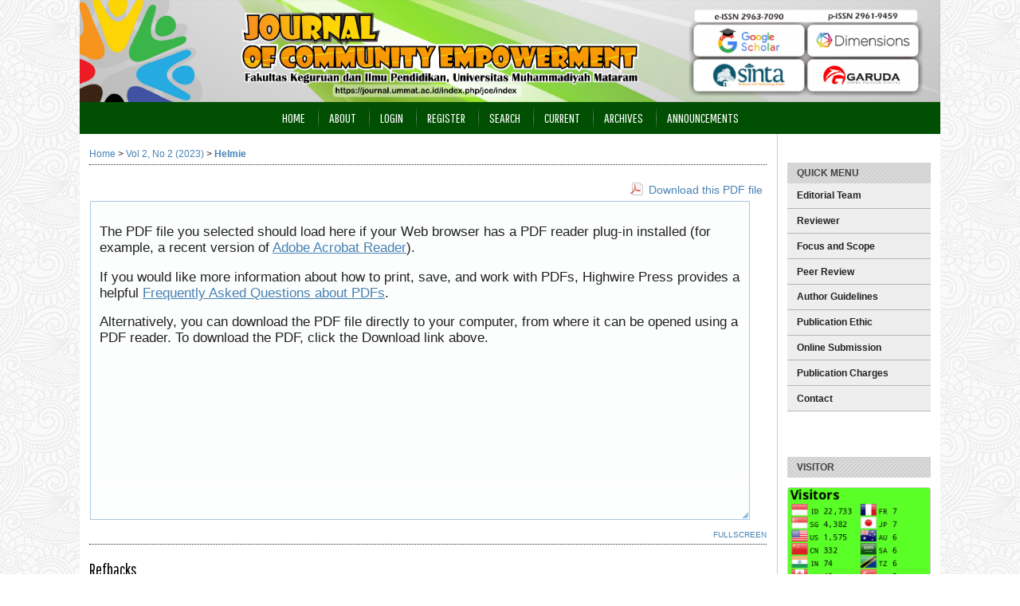

--- FILE ---
content_type: text/html; charset=utf-8
request_url: https://journal.ummat.ac.id/index.php/jce/article/view/20443/8421
body_size: 5771
content:
<?xml version="1.0" encoding="UTF-8"?>
<!DOCTYPE html PUBLIC "-//W3C//DTD XHTML 1.0 Transitional//EN"
	"http://www.w3.org/TR/xhtml1/DTD/xhtml1-transitional.dtd">
<html xmlns="http://www.w3.org/1999/xhtml" lang="en-US" xml:lang="en-US">
<head>
	<title>PELATIHAN PEMBUATAN HEALTHY NUGGET SEBAGAI PEMBERDAYA KEWIRAUSAHAAN  DAN KETERAMPILAN WARGA | Helmie | Journal of Community Empowerment</title>
	<meta http-equiv="Content-Type" content="text/html; charset=utf-8" />
	<meta name="description" content="PELATIHAN PEMBUATAN HEALTHY NUGGET SEBAGAI PEMBERDAYA KEWIRAUSAHAAN  DAN KETERAMPILAN WARGA" />
			<meta name="keywords" content="nugget; healthy nugget; nugget wortel; kewirausahaan" />
	
	
	<link rel="schema.DC" href="https://purl.org/dc/elements/1.1/" />

	<meta name="DC.Contributor.Sponsor" xml:lang="en" content=""/>
	<meta name="DC.Creator.PersonalName" content="Jauhar Helmie"/>
	<meta name="DC.Creator.PersonalName" content="Meilany Mutiara Putri"/>
	<meta name="DC.Date.created" scheme="ISO8601" content="2023-12-31"/>
	<meta name="DC.Date.dateSubmitted" scheme="ISO8601" content="2023-11-29"/>
	<meta name="DC.Date.issued" scheme="ISO8601" content="2023-12-21"/>
	<meta name="DC.Date.modified" scheme="ISO8601" content="2023-12-31"/>
	<meta name="DC.Description" xml:lang="en" content=" Nugget merupakan makanan bergizi yang terbuat dari ayam dan digemari oleh semua kalangan. Bahan bakunya pun dapat dimodifikasi dengan ditambahkan sayur-sayuran seperti wortel. Hal ini menjadi salah satu upaya untuk meningkatkan minat anak-anak yang tidak menyukai sayur-sayuran. Program kerja ini difokuskan untuk ibu-ibu karena mereka penyedia makanan keluarga yang harus mengetahui cara mengolah makanan yang sehat namun tetap praktis dan ekonomis. Tujuan dari pengabdian masyarakat ini adalah dapat menumbuhkan jiwa kewirausahaan yang dapat meningkatkan pendapatan serta keterampilan ibu-ibu di desa Cijedil melalui pelatihan pembuatan  Healthy Nugget.  Metode pelaksanaan dalam program ini adalah sosialisasi, pelatihan, pendampingan dan evaluasi. Hasil dari program pengabdian masyarakat ini adalah pengetahuan, kemampuan untuk mengolah dan memasarkan  Healthy Nugget  meningkat yang awalnya hanya 14% menjadi 90%. Hal tersebut dapat dilihat dari survei awal dan survei akhir yang dilakukan sebelum dan sesudah sosialisasi dan pelatihan. Selain itu, keuntungan yang diperoleh setelah pendampingan meningkat yang awalnya 23% menjadi 532%. "/>
	<meta name="DC.Format" scheme="IMT" content="application/pdf"/>
	<meta name="DC.Identifier" content="20443"/>
	<meta name="DC.Identifier.pageNumber" content="101-110"/>
						<meta name="DC.Identifier.URI" content="https://journal.ummat.ac.id/index.php/jce/article/view/20443"/>
	<meta name="DC.Language" scheme="ISO639-1" content="en"/>
	<meta name="DC.Rights" content="Copyright (c) 2023 Journal of Community Empowerment" />
	<meta name="DC.Rights" content=""/>
	<meta name="DC.Source" content="Journal of Community Empowerment"/>
	<meta name="DC.Source.ISSN" content="2963-7090"/>
	<meta name="DC.Source.Issue" content="2"/>	<meta name="DC.Source.URI" content="https://journal.ummat.ac.id/index.php/jce"/>
	<meta name="DC.Source.Volume" content="2"/>						<meta name="DC.Subject" xml:lang="en" content="nugget"/>
								<meta name="DC.Subject" xml:lang="en" content="healthy nugget"/>
								<meta name="DC.Subject" xml:lang="en" content="nugget wortel"/>
								<meta name="DC.Subject" xml:lang="en" content="kewirausahaan"/>
				<meta name="DC.Title" content="PELATIHAN PEMBUATAN HEALTHY NUGGET SEBAGAI PEMBERDAYA KEWIRAUSAHAAN  DAN KETERAMPILAN WARGA"/>
		<meta name="DC.Type" content="Text.Serial.Journal"/>
	<meta name="DC.Type.articleType" content="Articles"/>
		<meta name="gs_meta_revision" content="1.1" />
	<meta name="citation_journal_title" content="Journal of Community Empowerment"/>
	<meta name="citation_issn" content="2963-7090"/>
        <meta name="citation_author" content="Jauhar Helmie"/>
        <meta name="citation_author_institution" content="Suryakancana University"/>
        <meta name="citation_author" content="Meilany Mutiara Putri"/>
        <meta name="citation_author_institution" content="Suryakancana University"/>
<meta name="citation_title" content="PELATIHAN PEMBUATAN HEALTHY NUGGET SEBAGAI PEMBERDAYA KEWIRAUSAHAAN  DAN KETERAMPILAN WARGA"/>

	<meta name="citation_date" content="2023/12/31"/>

	<meta name="citation_volume" content="2"/>
	<meta name="citation_issue" content="2"/>

			<meta name="citation_firstpage" content="101"/>
				<meta name="citation_lastpage" content="110"/>
							<meta name="citation_abstract_html_url" content="https://journal.ummat.ac.id/index.php/jce/article/view/20443"/>
	<meta name="citation_language" content="en"/>
						<meta name="citation_keywords" xml:lang="en" content="nugget"/>
								<meta name="citation_keywords" xml:lang="en" content="healthy nugget"/>
								<meta name="citation_keywords" xml:lang="en" content="nugget wortel"/>
								<meta name="citation_keywords" xml:lang="en" content="kewirausahaan"/>
									<meta name="citation_pdf_url" content="https://journal.ummat.ac.id/index.php/jce/article/download/20443/8421"/>
				

	<link rel="stylesheet" href="https://journal.ummat.ac.id/lib/pkp/styles/pkp.css" type="text/css" />
	<link rel="stylesheet" href="https://journal.ummat.ac.id/lib/pkp/styles/common.css" type="text/css" />
	<link rel="stylesheet" href="https://journal.ummat.ac.id/styles/common.css" type="text/css" />
	<link rel="stylesheet" href="https://journal.ummat.ac.id/styles/compiled.css" type="text/css" />
	<link rel="stylesheet" href="https://journal.ummat.ac.id/styles/articleView.css" type="text/css" />
	
	
	
	<link rel="stylesheet" href="https://journal.ummat.ac.id/styles/sidebar.css" type="text/css" />		<link rel="stylesheet" href="https://journal.ummat.ac.id/styles/rightSidebar.css" type="text/css" />	
			<link rel="stylesheet" href="https://journal.ummat.ac.id/plugins/themes/nusantara3columnsSteelBlue/nusantara3columnsSteelBlue.min.css" type="text/css" />
			<link rel="stylesheet" href="https://journal.ummat.ac.id/plugins/blocks/languageToggle/styles/languageToggle.css" type="text/css" />
	
	<!-- Base Jquery -->
		<script type="text/javascript" src="https://journal.ummat.ac.id/lib/pkp/js/lib/jquery/jquery.min.js"></script>
	<script type="text/javascript" src="https://journal.ummat.ac.id/lib/pkp/js/lib/jquery/plugins/jqueryUi.min.js"></script>
	
	<!-- Compiled scripts -->
			
<script type="text/javascript" src="https://journal.ummat.ac.id/lib/pkp/js/lib/jquery/plugins/jquery.tag-it.js"></script>
<script type="text/javascript" src="https://journal.ummat.ac.id/lib/pkp/js/lib/jquery/plugins/jquery.cookie.js"></script>

<script type="text/javascript" src="https://journal.ummat.ac.id/lib/pkp/js/functions/fontController.js"></script>
<script type="text/javascript" src="https://journal.ummat.ac.id/lib/pkp/js/functions/general.js"></script>
<script type="text/javascript" src="https://journal.ummat.ac.id/lib/pkp/js/functions/jqueryValidatorI18n.js"></script>

<script type="text/javascript" src="https://journal.ummat.ac.id/lib/pkp/js/classes/Helper.js"></script>
<script type="text/javascript" src="https://journal.ummat.ac.id/lib/pkp/js/classes/ObjectProxy.js"></script>
<script type="text/javascript" src="https://journal.ummat.ac.id/lib/pkp/js/classes/Handler.js"></script>
<script type="text/javascript" src="https://journal.ummat.ac.id/lib/pkp/js/classes/linkAction/LinkActionRequest.js"></script>
<script type="text/javascript" src="https://journal.ummat.ac.id/lib/pkp/js/classes/features/Feature.js"></script>

<script type="text/javascript" src="https://journal.ummat.ac.id/lib/pkp/js/controllers/SiteHandler.js"></script><!-- Included only for namespace definition -->
<script type="text/javascript" src="https://journal.ummat.ac.id/lib/pkp/js/controllers/UrlInDivHandler.js"></script>
<script type="text/javascript" src="https://journal.ummat.ac.id/lib/pkp/js/controllers/AutocompleteHandler.js"></script>
<script type="text/javascript" src="https://journal.ummat.ac.id/lib/pkp/js/controllers/ExtrasOnDemandHandler.js"></script>
<script type="text/javascript" src="https://journal.ummat.ac.id/lib/pkp/js/controllers/form/FormHandler.js"></script>
<script type="text/javascript" src="https://journal.ummat.ac.id/lib/pkp/js/controllers/form/AjaxFormHandler.js"></script>
<script type="text/javascript" src="https://journal.ummat.ac.id/lib/pkp/js/controllers/form/ClientFormHandler.js"></script>
<script type="text/javascript" src="https://journal.ummat.ac.id/lib/pkp/js/controllers/grid/GridHandler.js"></script>
<script type="text/javascript" src="https://journal.ummat.ac.id/lib/pkp/js/controllers/linkAction/LinkActionHandler.js"></script>

<script type="text/javascript" src="https://journal.ummat.ac.id/js/pages/search/SearchFormHandler.js"></script>
<script type="text/javascript" src="https://journal.ummat.ac.id/js/statistics/ReportGeneratorFormHandler.js"></script>
<script type="text/javascript" src="https://journal.ummat.ac.id/plugins/generic/lucene/js/LuceneAutocompleteHandler.js"></script>

<script type="text/javascript" src="https://journal.ummat.ac.id/lib/pkp/js/lib/jquery/plugins/jquery.pkp.js"></script>	
	
	<script type="text/javascript" src="https://journal.ummat.ac.id/plugins/themes/nusantara3columnsSteelBlue/imgs/global.min.js"></script>
	<script type="text/javascript" src="https://journal.ummat.ac.id/js/relatedItems.js"></script>
	<script type="text/javascript" src="https://journal.ummat.ac.id/js/inlinePdf.js"></script>
	<script type="text/javascript" src="https://journal.ummat.ac.id/js/pdfobject.js"></script>

</head>
<body id="pkp-common-openJournalSystems">

<div id="container">

<div id="header">
<div id="headerTitle">
<h1>
	<img src="https://journal.ummat.ac.id/public/journals/52/pageHeaderTitleImage_en_US.jpg" width="10780" height="1277" alt="Page Header" />
</h1>
</div>
</div>

<div id="body">

	<div id="sidebar">
							<div id="rightSidebar">
				<div class="block custom" id="customblock-INDEX">
	
</div>	<div class="block custom" id="customblock-QUICK-MENU">
	<p><span class="blockTitle">QUICK MENU</span></p>
<ul class="sidemenu">
<li id="navItem-0" class="navItem"><a href="/index.php/jce/pages/view/EDITORIAL%20TEAM" target="_blank"><strong>Editorial Team</strong></a></li>
<li id="navItem-0" class="navItem"><a href="/index.php/jce/pages/view/REVIEWER" target="_blank"><strong>Reviewer</strong></a></li>
<li id="navItem-0" class="navItem"><a href="/index.php/jce/about/editorialPolicies#focusAndScope" target="_blank"><strong>Focus and Scope</strong></a></li>
<li id="navItem-0" class="navItem"><a href="/index.php/jce/about/editorialPolicies#peerReviewProcess" target="_blank"><strong>Peer Review</strong></a></li>
<li id="navItem-0" class="navItem"><a href="/index.php/jce/pages/view/AUTHOR%20GUIDELINES" target="_blank"><strong>Author Guidelines</strong></a></li>
<li id="navItem-0" class="navItem"><a href="/index.php/jce/about/editorialPolicies" target="_blank"><strong>Publication Ethic</strong></a></li>
<li id="navItem-0" class="navItem"><a href="/index.php/jce/about/submissions#onlineSubmissions" target="_blank"><strong>Online Submission</strong></a></li>
<li id="navItem-0" class="navItem"><a href="/index.php/jce/about/editorialPolicies#custom-1" target="_blank"><strong>Publication Charges</strong></a></li>
<li id="navItem-0" class="navItem"><a href="/index.php/jce/about/contact" target="_blank"><strong>Contact</strong></a></li>
</ul>
</div>	<div class="block custom" id="customblock-BARCODE">
	
</div>	<div class="block custom" id="customblock-VISITOR">
	<p><strong><span class="blockTitle">VISITOR<br /></span></strong></p>
<p><a href="https://info.flagcounter.com/vB4v"><img style="width: 180px;" src="https://s11.flagcounter.com/count2/vB4v/bg_59FF26/txt_000000/border_CCCCCC/columns_2/maxflags_40/viewers_Visitors/labels_1/pageviews_1/flags_0/percent_0/" alt="Flag Counter" border="0" /></a></p>
<p>&nbsp;</p>
<!-- Default Statcounter code for VISITOR
http://journal.ummat.ac.id/index.php/jce/index -->
<script type="text/javascript">// <![CDATA[
var sc_project=12762499; 
var sc_invisible=0; 
var sc_security="515f40a8"; 
var scJsHost = "https://";
document.write("<sc"+"ript type='text/javascript' src='" +
scJsHost+
"statcounter.com/counter/counter.js'></"+"script>");
// ]]></script>
<noscript>&amp;amp;lt;div class="statcounter"&amp;amp;gt;&amp;amp;lt;a title="Web Analytics" href="https://statcounter.com/" target="_blank"&amp;amp;gt;&amp;amp;lt;img class="statcounter" src="https://c.statcounter.com/12762499/0/515f40a8/0/" alt="Web Analytics" referrerPolicy="no-referrer-when-downgrade"&amp;amp;gt;&amp;amp;lt;/a&amp;amp;gt;&amp;amp;lt;/div&amp;amp;gt;</noscript><!-- End of Statcounter Code -->
<p><a href="https://statcounter.com/p12762499/?guest=1">View My Stats</a></p>
</div>	<div class="block custom" id="customblock-TEMPLATE-JoCE">
	<p><span class="blockTitle">TEMPLATE</span></p>
<p><a href="https://drive.google.com/file/d/1cxmRXpxBylBHdr4HqNVoVrIXTQxkwQnu/view" target="_blank"><img style="width: 180px; height: 70px;" src="/public/site/images/ilhamummat/Untitled-14.jpg" alt="" /></a></p>
</div>	<div class="block" id="sidebarDevelopedBy">
	<a class="blockTitle" href="http://pkp.sfu.ca/ojs/" id="developedBy">Open Journal Systems</a>
</div><div class="block" id="sidebarHelp">
	<a class="blockTitle" href="javascript:openHelp('https://journal.ummat.ac.id/index.php/jce/help')">Journal Help</a>
</div><div class="block" id="sidebarUser">
			<span class="blockTitle">User</span>
	
												<form method="post" action="https://journal.ummat.ac.id/index.php/jce/login/signIn">
					<table>
						<tr>
							<td><label for="sidebar-username">Username</label></td>
							<td><input type="text" id="sidebar-username" name="username" value="" size="12" maxlength="32" class="textField" /></td>
						</tr>
						<tr>
							<td><label for="sidebar-password">Password</label></td>
							<td><input type="password" id="sidebar-password" name="password" value="" size="12" class="textField" /></td>
						</tr>
						<tr>
							<td colspan="2"><input type="checkbox" id="remember" name="remember" value="1" /> <label for="remember">Remember me</label></td>
						</tr>
						<tr>
							<td colspan="2"><input type="submit" value="Login" class="button" /></td>
						</tr>
					</table>
				</form>
						</div> <div class="block" id="notification">
	<span class="blockTitle">Notifications</span>
	<ul>
					<li><a href="https://journal.ummat.ac.id/index.php/jce/notification">View</a></li>
			<li><a href="https://journal.ummat.ac.id/index.php/jce/notification/subscribeMailList">Subscribe</a></li>
			</ul>
</div>

<div class="block" id="sidebarLanguageToggle">
	<script type="text/javascript">
		<!--
		function changeLanguage() {
			var e = document.getElementById('languageSelect');
			var new_locale = e.options[e.selectedIndex].value;

			var redirect_url = 'https://journal.ummat.ac.id/index.php/jce/user/setLocale/NEW_LOCALE?source=%2Findex.php%2Fjce%2Farticle%2Fview%2F20443%2F8421';
			redirect_url = redirect_url.replace("NEW_LOCALE", new_locale);

			window.location.href = redirect_url;
		}
		//-->
	</script>
	<span class="blockTitle">Language</span>
	<form action="#">
		<label for="languageSelect">Select Language</label>
		<select id="languageSelect" size="1" name="locale" class="selectMenu"><option label="English" value="en_US" selected="selected">English</option>
<option label="Bahasa Indonesia" value="id_ID">Bahasa Indonesia</option>
</select>
		<input type="submit" class="button" value="Submit" onclick="changeLanguage(); return false;" />
	</form>
</div>
<div class="block" id="sidebarNavigation">
	<span class="blockTitle">Journal Content</span>

	
	
	<form id="simplesearchForm" action="https://journal.ummat.ac.id/index.php/jce/article/search">
				<table id="simpleSearchInput">
			<tr>
				<td>
													<label for="simpleQuery">Search <br />
					<input type="text" id="simpleQuery" name="simpleQuery" size="15" maxlength="255" value="" class="textField" /></label>
								</td>
			</tr>
			<tr>
				<td><label for="searchField">
				Search Scope
				<br />
				<select id="searchField" name="searchField" size="1" class="selectMenu">
					<option label="All" value="query">All</option>
<option label="Authors" value="authors">Authors</option>
<option label="Title" value="title">Title</option>
<option label="Abstract" value="abstract">Abstract</option>
<option label="Index terms" value="indexTerms">Index terms</option>
<option label="Full Text" value="galleyFullText">Full Text</option>

				</select></label>
				</td>
			</tr>
			<tr>
				<td><input type="submit" value="Search" class="button" /></td>
			</tr>
		</table>
	</form>

	<br />

		<span class="blockSubtitle">Browse</span>
	<ul>
		<li><a href="https://journal.ummat.ac.id/index.php/jce/issue/archive">By Issue</a></li>
		<li><a href="https://journal.ummat.ac.id/index.php/jce/search/authors">By Author</a></li>
		<li><a href="https://journal.ummat.ac.id/index.php/jce/search/titles">By Title</a></li>
		
					<li><a href="https://journal.ummat.ac.id/index.php/index">Other Journals</a></li>
						</ul>
	</div>

<!-- Add javascript required for font sizer -->
<script type="text/javascript">
	<!--
	$(function(){
		fontSize("#sizer", "body", 9, 16, 32, ""); // Initialize the font sizer
	});
	// -->
</script>

<div class="block" id="sidebarFontSize" style="margin-bottom: 4px;">
	<span class="blockTitle">Font Size</span>
	<div id="sizer"></div>
</div>
<br /><div class="block" id="sidebarInformation">
	<span class="blockTitle">Information</span>
	<ul>
		<li><a href="https://journal.ummat.ac.id/index.php/jce/information/readers">For Readers</a></li>		<li><a href="https://journal.ummat.ac.id/index.php/jce/information/authors">For Authors</a></li>		<li><a href="https://journal.ummat.ac.id/index.php/jce/information/librarians">For Librarians</a></li>	</ul>
</div>

			</div>
			</div>

<div id="main">

<div id="navbar">
	<ul class="menu">
		<li id="home"><a href="https://journal.ummat.ac.id/index.php/jce/index">Home</a></li>
		<li id="about"><a href="https://journal.ummat.ac.id/index.php/jce/about">About</a></li>

					<li id="login"><a href="https://journal.ummat.ac.id/index.php/jce/login">Login</a></li>
							<li id="register"><a href="https://journal.ummat.ac.id/index.php/jce/user/register">Register</a></li>
												<li id="search"><a href="https://journal.ummat.ac.id/index.php/jce/search">Search</a></li>
		
					<li id="current"><a href="https://journal.ummat.ac.id/index.php/jce/issue/current">Current</a></li>
			<li id="archives"><a href="https://journal.ummat.ac.id/index.php/jce/issue/archive">Archives</a></li>
		
					<li id="announcements"><a href="https://journal.ummat.ac.id/index.php/jce/announcement">Announcements</a></li>
				

								</ul>
</div>
<div id="breadcrumb">
	<a href="https://journal.ummat.ac.id/index.php/jce/index" target="_parent">Home</a> &gt;
	<a href="https://journal.ummat.ac.id/index.php/jce/issue/view/693" target="_parent">Vol 2, No 2 (2023)</a> &gt;	<a href="https://journal.ummat.ac.id/index.php/jce/article/view/20443/8421" class="current" target="_parent">Helmie</a>
</div>

<div id="content">


			
<div id="pdfDownloadLinkContainer">
	<a class="action pdf" id="pdfDownloadLink" target="_parent" href="https://journal.ummat.ac.id/index.php/jce/article/download/20443/8421">Download this PDF file</a>
</div>



<script type="text/javascript"><!--
	$(document).ready(function(){
		if ($.browser.webkit) { // PDFObject does not correctly work with safari's built-in PDF viewer
			var embedCode = "<object id='pdfObject' type='application/pdf' data='https://journal.ummat.ac.id/index.php/jce/article/viewFile/20443/8421' width='99%' height='99%'><div id='pluginMissing'><p>The PDF file you selected should load here if your Web browser has a PDF reader plug-in installed (for example, a recent version of <a href=\"https://get.adobe.com/reader/\">Adobe Acrobat Reader<\/a>).<\/p> <p>If you would like more information about how to print, save, and work with PDFs, Highwire Press provides a helpful <a href=\"http://highwire.stanford.edu/help/pdf-faq.dtl\">Frequently Asked Questions about PDFs<\/a>.<\/p> <p>Alternatively, you can download the PDF file directly to your computer, from where it can be opened using a PDF reader. To download the PDF, click the Download link above.<\/p></div></object>";
			$("#inlinePdf").html(embedCode);
			if($("#pluginMissing").is(":hidden")) {
				$('#fullscreenShow').show();
				$("#inlinePdf").resizable({ containment: 'parent', handles: 'se' });
			} else { // Chrome Mac hides the embed object, obscuring the text.  Reinsert.
				$("#inlinePdf").html('<div id="pluginMissing"><p>The PDF file you selected should load here if your Web browser has a PDF reader plug-in installed (for example, a recent version of <a href=\"https://get.adobe.com/reader/\">Adobe Acrobat Reader<\/a>).<\/p> <p>If you would like more information about how to print, save, and work with PDFs, Highwire Press provides a helpful <a href=\"http://highwire.stanford.edu/help/pdf-faq.dtl\">Frequently Asked Questions about PDFs<\/a>.<\/p> <p>Alternatively, you can download the PDF file directly to your computer, from where it can be opened using a PDF reader. To download the PDF, click the Download link above.<\/p></div>');
			}
		} else {
			var success = new PDFObject({ url: "https://journal.ummat.ac.id/index.php/jce/article/viewFile/20443/8421" }).embed("inlinePdf");
			if (success) {
				// PDF was embedded; enbale fullscreen mode and the resizable widget
				$('#fullscreenShow').show();
				$("#inlinePdfResizer").resizable({ containment: 'parent', handles: 'se' });
			}
		}
	});

// -->
</script>
<div id="inlinePdfResizer">
	<div id="inlinePdf" class="ui-widget-content">
		<div id='pluginMissing'><p>The PDF file you selected should load here if your Web browser has a PDF reader plug-in installed (for example, a recent version of <a href="https://get.adobe.com/reader/">Adobe Acrobat Reader</a>).</p> <p>If you would like more information about how to print, save, and work with PDFs, Highwire Press provides a helpful <a href="http://highwire.stanford.edu/help/pdf-faq.dtl">Frequently Asked Questions about PDFs</a>.</p> <p>Alternatively, you can download the PDF file directly to your computer, from where it can be opened using a PDF reader. To download the PDF, click the Download link above.</p></div>
	</div>
</div>
<p>
	<a class="action" href="#" id="fullscreenShow">Fullscreen</a>
	<a class="action" href="#" id="fullscreenHide">Fullscreen Off</a>
</p>
<div style="clear: both;"></div>	
					

<div class="separator"></div>

<h3>Refbacks</h3>

<ul>
				<li>There are currently no refbacks.</li>
	</ul>


		

</div><!-- content -->
</div><!-- main -->
</div><!-- body -->



</div> <!-- container -->
<script defer src="https://static.cloudflareinsights.com/beacon.min.js/vcd15cbe7772f49c399c6a5babf22c1241717689176015" integrity="sha512-ZpsOmlRQV6y907TI0dKBHq9Md29nnaEIPlkf84rnaERnq6zvWvPUqr2ft8M1aS28oN72PdrCzSjY4U6VaAw1EQ==" data-cf-beacon='{"version":"2024.11.0","token":"f9899d03b50d4a8e9b8200174312b03f","r":1,"server_timing":{"name":{"cfCacheStatus":true,"cfEdge":true,"cfExtPri":true,"cfL4":true,"cfOrigin":true,"cfSpeedBrain":true},"location_startswith":null}}' crossorigin="anonymous"></script>
</body>
</html>

--- FILE ---
content_type: text/css
request_url: https://journal.ummat.ac.id/styles/sidebar.css
body_size: -31
content:
/**
 * styles/sidebar.css
 *
 * Copyright (c) 2013-2017 Simon Fraser University
 * Copyright (c) 2003-2016 John Willinsky
 * Distributed under the GNU GPL v2. For full terms see the file docs/COPYING.
 *
 * Site-wide shared elements for pages including sidebar(s).
 *
 */

/**
 * Sidebar
 */

#developedBy {
	text-transform: uppercase;
	font-size: 0.95em;
}

#sidebar div.block {
	font-size: 1em;
	padding-bottom: 1.5em;
}

#sidebar div.block span.blockTitle {
	display: block;
	padding: 0.5em 0 0.5em 0;
	font-size: 1em;
	letter-spacing: 0.1em;
	text-transform: uppercase;
}

#sidebar div.block span.blockSubtitle {
	display: block;
	padding: 0;
}

#sidebar input.textField, #sidebar select.selectMenu, #sidebar input.button {
	font-size: 1em;
}

